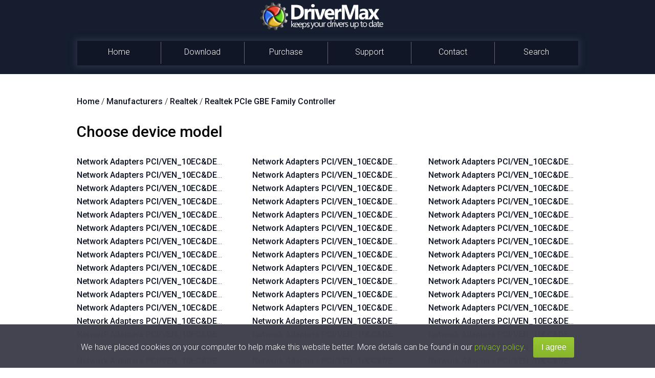

--- FILE ---
content_type: text/html; charset=UTF-8
request_url: https://www.drivermax.com/download/Realtek-PCIe-GBE-Family-Controller-Realtek-1571856-1-models.htm
body_size: 48000
content:
<!DOCTYPE html>
<html lang="en">
    <head>      
        <!-- !dmx9 -->
        <!-- #BeginEditable "head_start" -->
        <!-- #EndEditable -->
        <!-- #BeginEditable "charset" -->
        <meta http-equiv="Content-Type" content="text/html; charset=utf-8">
        <!-- #EndEditable -->
        <title>Choose device model for Realtek Realtek PCIe GBE Family Controller - page 1</title>
        <meta name="theme-color" content="#151D2F">
        <!-- #BeginEditable "metatitle" --><!-- #EndEditable -->
        
<meta name="keywords" content="Realtek Realtek PCIe GBE Family Controller Network Adapters PCI/VEN_10EC&DEV_8168&SUBSYS_511217AA&REV_0E, Realtek Realtek PCIe GBE Family Controller Network Adapters PCI/VEN_10EC&DEV_8168&SUBSYS_504A17AA&REV_0E, Realtek Realtek PCIe GBE Family Controller Network Adapters PCI/VEN_10EC&DEV_8168&SUBSYS_0E4C105B&REV_0E, Realtek Realtek PCIe GBE Family Controller Network Adapters PCI/VEN_10EC&DEV_8168&SUBSYS_0DA7105B&REV_0E, Realtek Realtek PCIe GBE Family Controller Network Adapters PCI/VEN_10EC&DEV_8168&SUBSYS_85B51043&REV_0E"/>

<meta name="description" content="Choose the model of your device Realtek Realtek PCIe GBE Family Controller - page 1 - Realtek Realtek PCIe GBE Family Controller Network Adapters PCI/VEN_10EC&DEV_8168&SUBSYS_511217AA&REV_0E, Realtek Realtek PCIe GBE Family Controller Network Adapters PCI/VEN_10EC&DEV_8168&SUBSYS_504A17AA&REV_0E, Realtek Realtek PCIe GBE Family Controller Network Adapters PCI/VEN_10EC&DEV_8168&SUBSYS_0E4C105B&REV_0E, Realtek Realtek PCIe GBE Family Controller Network Adapters PCI/VEN_10EC&DEV_8168&SUBSYS_0DA7105B&REV_0E, Realtek Realtek PCIe GBE Family Controller Network Adapters PCI/VEN_10EC&DEV_8168&SUBSYS_85B51043&REV_0E and others"/>
        
        
<meta name="og:description" content="Choose the model of your device Realtek Realtek PCIe GBE Family Controller - page 1 - Realtek Realtek PCIe GBE Family Controller Network Adapters PCI/VEN_10EC&DEV_8168&SUBSYS_511217AA&REV_0E, Realtek Realtek PCIe GBE Family Controller Network Adapters PCI/VEN_10EC&DEV_8168&SUBSYS_504A17AA&REV_0E, Realtek Realtek PCIe GBE Family Controller Network Adapters PCI/VEN_10EC&DEV_8168&SUBSYS_0E4C105B&REV_0E, Realtek Realtek PCIe GBE Family Controller Network Adapters PCI/VEN_10EC&DEV_8168&SUBSYS_0DA7105B&REV_0E, Realtek Realtek PCIe GBE Family Controller Network Adapters PCI/VEN_10EC&DEV_8168&SUBSYS_85B51043&REV_0E and others"/>
<meta name="og:title" content="Choose device model for Realtek Realtek PCIe GBE Family Controller - page 1"/>
<meta name="og:type" content="product" />
<meta name="og:site_name" content="DriverMax" />
<meta name="og:url" content="https://www.drivermax.com/download/Realtek-PCIe-GBE-Family-Controller-Realtek-1571856-1-models.htm" />
<link rel="canonical" href="https://www.drivermax.com/download/Realtek-PCIe-GBE-Family-Controller-Realtek-1571856-1-models.htm" />
<meta name="robots" content="index, follow" />

        <link href='https://fonts.googleapis.com/css?family=Roboto:400,700,500,300,100' rel='stylesheet' type='text/css'>   
        <link rel="stylesheet" type="text/css" href="https://www.drivermax.com/styles/template.css">
        <script type="text/javascript" src="https://apis.google.com/js/plusone.js"></script>
        <meta name="viewport" content="width=device-width, initial-scale=1.0">        
        <script type="text/javascript" src="https://ajax.googleapis.com/ajax/libs/jquery/1.11.3/jquery.min.js"></script>       
        <script type="text/javascript">
        function  myclick(url) {
           //Deea $("#realdwl").attr("href",url);
           //Deea $("#buyoptions").modal();
		   DownloadAndRedirect();
		   //console.log("XXX " + url);
        }
        </script>
		<script type="text/javascript" src="https://www.drivermax.com/js/referral.js"></script>
		<script type="text/javascript" src="https://www.drivermax.com/js/downloadAndRedir.js"></script> <!-- Contains DownloadAndRedirect -->  
        <script type="text/javascript" src="https://www.drivermax.com/js/modal.js"></script>
        <!--<script type="text/javascript" src="https://www.drivermax.com/js/exit-modal.js"></script>
        <script type="text/javascript">
            bioEp.init({
            html: '',
            css: ''
            });
        </script> -->
        <!-- #BeginEditable "head-css" -->
        <!-- #EndEditable --><!-- #BeginEditable "head-js" -->
        <!-- #EndEditable -->
        <!-- InstanceBeginEditable name="cod-custom-js" -->   
<!-- InstanceEndEditable -->

    <!-- Global site tag (gtag.js) - Google Analytics -->
    <script async src="https://www.googletagmanager.com/gtag/js?id=UA-438607-3"></script>
    <script>
        window.dataLayer = window.dataLayer || [];
        function gtag() { dataLayer.push(arguments); }
        gtag('js', new Date());

        gtag('config', 'UA-438607-3');
        gtag('config', 'AW-1016263519');
    </script>
	
        <script src="https://cdn.onesignal.com/sdks/OneSignalSDK.js" async='async'></script>
        <script>
		var refSig = accessCookie("ref");
        if (refSig != "GoogleAds" && refSig != "debug") {
            var OneSignal = window.OneSignal || [];
            OneSignal.push(["init", {
            appId: "dcd456ab-0857-4336-a18a-3a70212920c9",
            autoRegister: true, /* Set to true to automatically prompt visitors */
            subdomainName: 'drivermax',
            /*subdomainName: Use the value you entered in step 1.4: https://imgur.com/a/f6hqN*/
            httpPermissionRequest: {
                enable: true
            },
            notifyButton: {
                enable: true /* Set to false to hide */
            }
            }]);
		}
        </script>
<!-- #BeginEditable "head_end" -->
<!-- #EndEditable -->
    <script language="JavaScript">
if (location.protocol=='http:' && location.hostname!='localhost' && location.hostname!='127.0.0.1')         location.protocol='https:';
</script></head>
    <body>
        <!--<script type="text/javascript" src="https://www.drivermax.com/js/script_cp.js"></script>
        <script type="text/javascript" src="https://www.drivermax.com/js/script.js"></script>
        <script type="text/javascript" src="https://www.drivermax.com/js/script_buy.js"></script>-->
        <div class="container-big">
            <!-- #BeginEditable "inceput_body" -->
            <!-- #EndEditable -->
            <div class="background-container">
                <div class="container">
                    <header class="row header">
                        <div class="col-xs-12">
                            <div class="logo">
                                <img alt="logo" src="https://www.drivermax.com/images/dmax.png" class="logo1">
                                <img src="https://www.drivermax.com/images/title-img.png" class="logo2" alt="drivermax logo">
                            </div>
                        </div>
                        <div class="social-media">
                            <iframe style="position: absolute; right: 17px; top: 20px; height:25px; width: 100px;" src="https://www.facebook.com/plugins/like.php?href=https%3A%2F%2Fwww.facebook.com%2Fpages%2FDriverMax-Software-Community%2F133223258991&amp;width&amp;layout=button_count&amp;action=like&amp;show_faces=false&amp;share=false&amp;height=21&amp;appId=1418092271781135"></iframe>
                            <!-- Place this code where you want the badge to render. -->
                            <div style="position:absolute; top:50px; right:1px;">
                                <div class="g-follow" style="position: absolute; left: 186px;" data-annotation="bubble" data-height="20" data-href="https://plus.google.com/105403154521904418668" data-rel="publisher"></div>
                            </div>
                            <!-- Place this tag after the last widget tag. -->
                            <script type="text/javascript">
                              (function() {
                                    var po = document.createElement('script'); po.type = 'text/javascript'; po.async = true;
                                    po.src = 'https://apis.google.com/js/platform.js';
                                    var s = document.getElementsByTagName('script')[0]; s.parentNode.insertBefore(po, s);
                              })();
                            </script>
                        </div>
                    </header>
                    <div class="myMenu">
                        <a href="#" class="hamburger">
                            <div class="line"></div>
                            <div class="line"></div>
                            <div class="line"></div>
                        </a>
                        <ul class="borders">
                            <li class="border-left"><a href="https://www.drivermax.com">Home</a></li>
                            <li class="border-left"><a href="https://www.drivermax.com/download.htm">Download</a></li>
                            <li class="border-left"><a href="https://www.drivermax.com/buy/inno/?&ref=purchase">Purchase</a></li>
                            <li class="border-left"><a href="https://www.drivermax.com/faq/index.htm">Support</a></li>
                            <li class="border-left"><a href="https://www.drivermax.com/contact/">Contact</a></li>
                            <li class="border-left"><a href="https://www.drivermax.com/driver/search/" id="search-menu">Search</a>
                            </li>
                        </ul>
                    </div>                                 
                    <!-- InstanceBeginEditable name="reclama-sus" -->
                </div>
            </div>
            <div class="bkg-cont">
                <div class="container">
                    <div class="row lead-section">                
                        <div class="ad-block-enabled"> <img src="https://www.drivermax.com/images/abp.png" alt="ad-block"/>
                            <p> Advertising seems to be blocked by your browser. </p>
                            <p> The ads help us provide this software and web site to you for free. </p>
                            <p> Please support our project by allowing our site to show ads. </p>
                        </div>
                        <br>
                        <!-- START RECLAMA SUS (SUB MENIU) -->
                        
                        <!-- END RECLAMA SUS (SUB MENIU) -->
                        <!-- InstanceEndEditable -->
                        <div class="brk" itemscope itemtype="http://schema.org/BreadcrumbList"><span itemprop="itemListElement" itemscope itemtype="http://schema.org/ListItem"><a itemprop="item"  href="https://www.drivermax.com/"><span itemprop="name">Home</span><meta itemprop="position" content="1" /></a></span> / <span itemprop="itemListElement" itemscope itemtype="http://schema.org/ListItem">
            <a itemprop="item" href="https://www.drivermax.com/download/manufacturers-1.htm"><span itemprop="name">Manufacturers</span><meta itemprop="position" content="2" /></a></span> / <span itemprop="itemListElement" itemscope itemtype="http://schema.org/ListItem">
            <a itemprop="item" href="https://www.drivermax.com/download/Realtek-1571856-1-products.htm"><span itemprop="name">Realtek</span><meta itemprop="position" content="3" /></a></span> / <span itemprop="itemListElement" itemscope itemtype="http://schema.org/ListItem">
            <a itemprop="item" href="https://www.drivermax.com/download/Realtek-PCIe-GBE-Family-Controller-Realtek-1571856-1-models.htm"><span itemprop="name">Realtek PCIe GBE Family Controller</span><meta itemprop="position" content="4" /></a></span></div><br/><h1 class="l30">Choose device model</h1><br/><ul class="col3 nowrap f14"><li><a href="https://www.drivermax.com/download/Realtek-PCIe-GBE-Family-Controller-Realtek-Network-Adapters-PCI-VEN-10EC-DEV-8168-SUBSYS-511217AA-REV-0E-215479-1-driver-versions.htm">Network Adapters PCI/VEN_10EC&amp;DEV_8168&amp;SUBSYS_511217AA&amp;REV_0E</a></li><li><a href="https://www.drivermax.com/download/Realtek-PCIe-GBE-Family-Controller-Realtek-Network-Adapters-PCI-VEN-10EC-DEV-8168-SUBSYS-504A17AA-REV-0E-215480-1-driver-versions.htm">Network Adapters PCI/VEN_10EC&amp;DEV_8168&amp;SUBSYS_504A17AA&amp;REV_0E</a></li><li><a href="https://www.drivermax.com/download/Realtek-PCIe-GBE-Family-Controller-Realtek-Network-Adapters-PCI-VEN-10EC-DEV-8168-SUBSYS-0E4C105B-REV-0E-215481-1-driver-versions.htm">Network Adapters PCI/VEN_10EC&amp;DEV_8168&amp;SUBSYS_0E4C105B&amp;REV_0E</a></li><li><a href="https://www.drivermax.com/download/Realtek-PCIe-GBE-Family-Controller-Realtek-Network-Adapters-PCI-VEN-10EC-DEV-8168-SUBSYS-0DA7105B-REV-0E-215482-1-driver-versions.htm">Network Adapters PCI/VEN_10EC&amp;DEV_8168&amp;SUBSYS_0DA7105B&amp;REV_0E</a></li><li><a href="https://www.drivermax.com/download/Realtek-PCIe-GBE-Family-Controller-Realtek-Network-Adapters-PCI-VEN-10EC-DEV-8168-SUBSYS-85B51043-REV-0E-215483-1-driver-versions.htm">Network Adapters PCI/VEN_10EC&amp;DEV_8168&amp;SUBSYS_85B51043&amp;REV_0E</a></li><li><a href="https://www.drivermax.com/download/Realtek-PCIe-GBE-Family-Controller-Realtek-Network-Adapters-PCI-VEN-10EC-DEV-8168-SUBSYS-81681849-REV-0E-215484-1-driver-versions.htm">Network Adapters PCI/VEN_10EC&amp;DEV_8168&amp;SUBSYS_81681849&amp;REV_0E</a></li><li><a href="https://www.drivermax.com/download/Realtek-PCIe-GBE-Family-Controller-Realtek-Network-Adapters-PCI-VEN-10EC-DEV-8168-SUBSYS-100B1025-REV-0E-215485-1-driver-versions.htm">Network Adapters PCI/VEN_10EC&amp;DEV_8168&amp;SUBSYS_100B1025&amp;REV_0E</a></li><li><a href="https://www.drivermax.com/download/Realtek-PCIe-GBE-Family-Controller-Realtek-Network-Adapters-PCI-VEN-10EC-DEV-8168-SUBSYS-100A1025-REV-0E-215486-1-driver-versions.htm">Network Adapters PCI/VEN_10EC&amp;DEV_8168&amp;SUBSYS_100A1025&amp;REV_0E</a></li><li><a href="https://www.drivermax.com/download/Realtek-PCIe-GBE-Family-Controller-Realtek-Network-Adapters-PCI-VEN-10EC-DEV-8168-SUBSYS-10051025-REV-0E-215487-1-driver-versions.htm">Network Adapters PCI/VEN_10EC&amp;DEV_8168&amp;SUBSYS_10051025&amp;REV_0E</a></li><li><a href="https://www.drivermax.com/download/Realtek-PCIe-GBE-Family-Controller-Realtek-Network-Adapters-PCI-VEN-10EC-DEV-8168-SUBSYS-10041025-REV-0E-215488-1-driver-versions.htm">Network Adapters PCI/VEN_10EC&amp;DEV_8168&amp;SUBSYS_10041025&amp;REV_0E</a></li><li><a href="https://www.drivermax.com/download/Realtek-PCIe-GBE-Family-Controller-Realtek-Network-Adapters-PCI-VEN-10EC-DEV-8168-SUBSYS-10031025-REV-0E-215489-1-driver-versions.htm">Network Adapters PCI/VEN_10EC&amp;DEV_8168&amp;SUBSYS_10031025&amp;REV_0E</a></li><li><a href="https://www.drivermax.com/download/Realtek-PCIe-GBE-Family-Controller-Realtek-Network-Adapters-PCI-VEN-10EC-DEV-8168-SUBSYS-10011025-REV-0E-215490-1-driver-versions.htm">Network Adapters PCI/VEN_10EC&amp;DEV_8168&amp;SUBSYS_10011025&amp;REV_0E</a></li><li><a href="https://www.drivermax.com/download/Realtek-PCIe-GBE-Family-Controller-Realtek-Network-Adapters-PCI-VEN-10EC-DEV-8168-SUBSYS-08041025-REV-0E-215491-1-driver-versions.htm">Network Adapters PCI/VEN_10EC&amp;DEV_8168&amp;SUBSYS_08041025&amp;REV_0E</a></li><li><a href="https://www.drivermax.com/download/Realtek-PCIe-GBE-Family-Controller-Realtek-Network-Adapters-PCI-VEN-10EC-DEV-8168-SUBSYS-05F61028-REV-14-215492-1-driver-versions.htm">Network Adapters PCI/VEN_10EC&amp;DEV_8168&amp;SUBSYS_05F61028&amp;REV_14</a></li><li><a href="https://www.drivermax.com/download/Realtek-PCIe-GBE-Family-Controller-Realtek-Network-Adapters-PCI-VEN-10EC-DEV-8168-SUBSYS-05F51028-REV-14-215493-1-driver-versions.htm">Network Adapters PCI/VEN_10EC&amp;DEV_8168&amp;SUBSYS_05F51028&amp;REV_14</a></li><li><a href="https://www.drivermax.com/download/Realtek-PCIe-GBE-Family-Controller-Realtek-Network-Adapters-PCI-VEN-10EC-DEV-8168-SUBSYS-05F41028-REV-14-215494-1-driver-versions.htm">Network Adapters PCI/VEN_10EC&amp;DEV_8168&amp;SUBSYS_05F41028&amp;REV_14</a></li><li><a href="https://www.drivermax.com/download/Realtek-PCIe-GBE-Family-Controller-Realtek-Network-Adapters-PCI-VEN-10EC-DEV-8168-SUBSYS-05F31028-REV-14-215495-1-driver-versions.htm">Network Adapters PCI/VEN_10EC&amp;DEV_8168&amp;SUBSYS_05F31028&amp;REV_14</a></li><li><a href="https://www.drivermax.com/download/Realtek-PCIe-GBE-Family-Controller-Realtek-Network-Adapters-PCI-VEN-10EC-DEV-8168-SUBSYS-09661025-REV-14-215496-1-driver-versions.htm">Network Adapters PCI/VEN_10EC&amp;DEV_8168&amp;SUBSYS_09661025&amp;REV_14</a></li><li><a href="https://www.drivermax.com/download/Realtek-PCIe-GBE-Family-Controller-Realtek-Network-Adapters-PCI-VEN-10EC-DEV-8168-SUBSYS-09651025-REV-14-215497-1-driver-versions.htm">Network Adapters PCI/VEN_10EC&amp;DEV_8168&amp;SUBSYS_09651025&amp;REV_14</a></li><li><a href="https://www.drivermax.com/download/Realtek-PCIe-GBE-Family-Controller-Realtek-Network-Adapters-PCI-VEN-10EC-DEV-8168-SUBSYS-095C1025-REV-14-215498-1-driver-versions.htm">Network Adapters PCI/VEN_10EC&amp;DEV_8168&amp;SUBSYS_095C1025&amp;REV_14</a></li><li><a href="https://www.drivermax.com/download/Realtek-PCIe-GBE-Family-Controller-Realtek-Network-Adapters-PCI-VEN-10EC-DEV-8168-SUBSYS-09541025-REV-14-215499-1-driver-versions.htm">Network Adapters PCI/VEN_10EC&amp;DEV_8168&amp;SUBSYS_09541025&amp;REV_14</a></li><li><a href="https://www.drivermax.com/download/Realtek-PCIe-GBE-Family-Controller-Realtek-Network-Adapters-PCI-VEN-10EC-DEV-8168-SUBSYS-09481025-REV-14-215500-1-driver-versions.htm">Network Adapters PCI/VEN_10EC&amp;DEV_8168&amp;SUBSYS_09481025&amp;REV_14</a></li><li><a href="https://www.drivermax.com/download/Realtek-PCIe-GBE-Family-Controller-Realtek-Network-Adapters-PCI-VEN-10EC-DEV-8168-SUBSYS-09471025-REV-14-215501-1-driver-versions.htm">Network Adapters PCI/VEN_10EC&amp;DEV_8168&amp;SUBSYS_09471025&amp;REV_14</a></li><li><a href="https://www.drivermax.com/download/Realtek-PCIe-GBE-Family-Controller-Realtek-Network-Adapters-PCI-VEN-10EC-DEV-8168-SUBSYS-08301025-REV-14-215502-1-driver-versions.htm">Network Adapters PCI/VEN_10EC&amp;DEV_8168&amp;SUBSYS_08301025&amp;REV_14</a></li><li><a href="https://www.drivermax.com/download/Realtek-PCIe-GBE-Family-Controller-Realtek-Network-Adapters-PCI-VEN-10EC-DEV-8168-SUBSYS-079C1025-REV-14-215503-1-driver-versions.htm">Network Adapters PCI/VEN_10EC&amp;DEV_8168&amp;SUBSYS_079C1025&amp;REV_14</a></li><li><a href="https://www.drivermax.com/download/Realtek-PCIe-GBE-Family-Controller-Realtek-Network-Adapters-PCI-VEN-10EC-DEV-8168-SUBSYS-079B1025-REV-14-215504-1-driver-versions.htm">Network Adapters PCI/VEN_10EC&amp;DEV_8168&amp;SUBSYS_079B1025&amp;REV_14</a></li><li><a href="https://www.drivermax.com/download/Realtek-PCIe-GBE-Family-Controller-Realtek-Network-Adapters-PCI-VEN-10EC-DEV-8168-SUBSYS-079A1025-REV-14-215505-1-driver-versions.htm">Network Adapters PCI/VEN_10EC&amp;DEV_8168&amp;SUBSYS_079A1025&amp;REV_14</a></li><li><a href="https://www.drivermax.com/download/Realtek-PCIe-GBE-Family-Controller-Realtek-Network-Adapters-PCI-VEN-10EC-DEV-8168-SUBSYS-07991025-REV-14-215506-1-driver-versions.htm">Network Adapters PCI/VEN_10EC&amp;DEV_8168&amp;SUBSYS_07991025&amp;REV_14</a></li><li><a href="https://www.drivermax.com/download/Realtek-PCIe-GBE-Family-Controller-Realtek-Network-Adapters-PCI-VEN-10EC-DEV-8168-SUBSYS-07981025-REV-14-215507-1-driver-versions.htm">Network Adapters PCI/VEN_10EC&amp;DEV_8168&amp;SUBSYS_07981025&amp;REV_14</a></li><li><a href="https://www.drivermax.com/download/Realtek-PCIe-GBE-Family-Controller-Realtek-Network-Adapters-PCI-VEN-10EC-DEV-8168-SUBSYS-07971025-REV-14-215508-1-driver-versions.htm">Network Adapters PCI/VEN_10EC&amp;DEV_8168&amp;SUBSYS_07971025&amp;REV_14</a></li><li><a href="https://www.drivermax.com/download/Realtek-PCIe-GBE-Family-Controller-Realtek-Network-Adapters-PCI-VEN-10EC-DEV-8168-SUBSYS-200F1043-REV-12-215509-1-driver-versions.htm">Network Adapters PCI/VEN_10EC&amp;DEV_8168&amp;SUBSYS_200F1043&amp;REV_12</a></li><li><a href="https://www.drivermax.com/download/Realtek-PCIe-GBE-Family-Controller-Realtek-Network-Adapters-PCI-VEN-10EC-DEV-8168-SUBSYS-84021558-REV-12-215510-1-driver-versions.htm">Network Adapters PCI/VEN_10EC&amp;DEV_8168&amp;SUBSYS_84021558&amp;REV_12</a></li><li><a href="https://www.drivermax.com/download/Realtek-PCIe-GBE-Family-Controller-Realtek-Network-Adapters-PCI-VEN-10EC-DEV-8168-SUBSYS-84001558-REV-12-215511-1-driver-versions.htm">Network Adapters PCI/VEN_10EC&amp;DEV_8168&amp;SUBSYS_84001558&amp;REV_12</a></li><li><a href="https://www.drivermax.com/download/Realtek-PCIe-GBE-Family-Controller-Realtek-Network-Adapters-PCI-VEN-10EC-DEV-8168-SUBSYS-67571558-REV-12-215512-1-driver-versions.htm">Network Adapters PCI/VEN_10EC&amp;DEV_8168&amp;SUBSYS_67571558&amp;REV_12</a></li><li><a href="https://www.drivermax.com/download/Realtek-PCIe-GBE-Family-Controller-Realtek-Network-Adapters-PCI-VEN-10EC-DEV-8168-SUBSYS-67561558-REV-12-215513-1-driver-versions.htm">Network Adapters PCI/VEN_10EC&amp;DEV_8168&amp;SUBSYS_67561558&amp;REV_12</a></li><li><a href="https://www.drivermax.com/download/Realtek-PCIe-GBE-Family-Controller-Realtek-Network-Adapters-PCI-VEN-10EC-DEV-8168-SUBSYS-67551558-REV-12-215514-1-driver-versions.htm">Network Adapters PCI/VEN_10EC&amp;DEV_8168&amp;SUBSYS_67551558&amp;REV_12</a></li><li><a href="https://www.drivermax.com/download/Realtek-PCIe-GBE-Family-Controller-Realtek-Network-Adapters-PCI-VEN-10EC-DEV-8168-SUBSYS-65671558-REV-12-215515-1-driver-versions.htm">Network Adapters PCI/VEN_10EC&amp;DEV_8168&amp;SUBSYS_65671558&amp;REV_12</a></li><li><a href="https://www.drivermax.com/download/Realtek-PCIe-GBE-Family-Controller-Realtek-Network-Adapters-PCI-VEN-10EC-DEV-8168-SUBSYS-65571558-REV-12-215516-1-driver-versions.htm">Network Adapters PCI/VEN_10EC&amp;DEV_8168&amp;SUBSYS_65571558&amp;REV_12</a></li><li><a href="https://www.drivermax.com/download/Realtek-PCIe-GBE-Family-Controller-Realtek-Network-Adapters-PCI-VEN-10EC-DEV-8168-SUBSYS-65561558-REV-12-215517-1-driver-versions.htm">Network Adapters PCI/VEN_10EC&amp;DEV_8168&amp;SUBSYS_65561558&amp;REV_12</a></li><li><a href="https://www.drivermax.com/download/Realtek-PCIe-GBE-Family-Controller-Realtek-Network-Adapters-PCI-VEN-10EC-DEV-8168-SUBSYS-65551558-REV-12-215518-1-driver-versions.htm">Network Adapters PCI/VEN_10EC&amp;DEV_8168&amp;SUBSYS_65551558&amp;REV_12</a></li><li><a href="https://www.drivermax.com/download/Realtek-PCIe-GBE-Family-Controller-Realtek-Network-Adapters-PCI-VEN-10EC-DEV-8168-SUBSYS-65051558-REV-12-215519-1-driver-versions.htm">Network Adapters PCI/VEN_10EC&amp;DEV_8168&amp;SUBSYS_65051558&amp;REV_12</a></li><li><a href="https://www.drivermax.com/download/Realtek-PCIe-GBE-Family-Controller-Realtek-Network-Adapters-PCI-VEN-10EC-DEV-8168-SUBSYS-65041558-REV-12-215520-1-driver-versions.htm">Network Adapters PCI/VEN_10EC&amp;DEV_8168&amp;SUBSYS_65041558&amp;REV_12</a></li><li><a href="https://www.drivermax.com/download/Realtek-PCIe-GBE-Family-Controller-Realtek-Network-Adapters-PCI-VEN-10EC-DEV-8168-SUBSYS-55551558-REV-12-215521-1-driver-versions.htm">Network Adapters PCI/VEN_10EC&amp;DEV_8168&amp;SUBSYS_55551558&amp;REV_12</a></li><li><a href="https://www.drivermax.com/download/Realtek-PCIe-GBE-Family-Controller-Realtek-Network-Adapters-PCI-VEN-10EC-DEV-8168-SUBSYS-55541558-REV-12-215522-1-driver-versions.htm">Network Adapters PCI/VEN_10EC&amp;DEV_8168&amp;SUBSYS_55541558&amp;REV_12</a></li><li><a href="https://www.drivermax.com/download/Realtek-PCIe-GBE-Family-Controller-Realtek-Network-Adapters-PCI-VEN-10EC-DEV-8168-SUBSYS-54951558-REV-12-215523-1-driver-versions.htm">Network Adapters PCI/VEN_10EC&amp;DEV_8168&amp;SUBSYS_54951558&amp;REV_12</a></li><li><a href="https://www.drivermax.com/download/Realtek-PCIe-GBE-Family-Controller-Realtek-Network-Adapters-PCI-VEN-10EC-DEV-8168-SUBSYS-54941558-REV-12-215524-1-driver-versions.htm">Network Adapters PCI/VEN_10EC&amp;DEV_8168&amp;SUBSYS_54941558&amp;REV_12</a></li><li><a href="https://www.drivermax.com/download/Realtek-PCIe-GBE-Family-Controller-Realtek-Network-Adapters-PCI-VEN-10EC-DEV-8168-SUBSYS-54561558-REV-12-215525-1-driver-versions.htm">Network Adapters PCI/VEN_10EC&amp;DEV_8168&amp;SUBSYS_54561558&amp;REV_12</a></li><li><a href="https://www.drivermax.com/download/Realtek-PCIe-GBE-Family-Controller-Realtek-Network-Adapters-PCI-VEN-10EC-DEV-8168-SUBSYS-54551558-REV-12-215526-1-driver-versions.htm">Network Adapters PCI/VEN_10EC&amp;DEV_8168&amp;SUBSYS_54551558&amp;REV_12</a></li><li><a href="https://www.drivermax.com/download/Realtek-PCIe-GBE-Family-Controller-Realtek-Network-Adapters-PCI-VEN-10EC-DEV-8168-SUBSYS-50191558-REV-12-215527-1-driver-versions.htm">Network Adapters PCI/VEN_10EC&amp;DEV_8168&amp;SUBSYS_50191558&amp;REV_12</a></li><li><a href="https://www.drivermax.com/download/Realtek-PCIe-GBE-Family-Controller-Realtek-Network-Adapters-PCI-VEN-10EC-DEV-8168-SUBSYS-50101558-REV-12-215528-1-driver-versions.htm">Network Adapters PCI/VEN_10EC&amp;DEV_8168&amp;SUBSYS_50101558&amp;REV_12</a></li><li><a href="https://www.drivermax.com/download/Realtek-PCIe-GBE-Family-Controller-Realtek-Network-Adapters-PCI-VEN-10EC-DEV-8168-SUBSYS-50031558-REV-12-215529-1-driver-versions.htm">Network Adapters PCI/VEN_10EC&amp;DEV_8168&amp;SUBSYS_50031558&amp;REV_12</a></li><li><a href="https://www.drivermax.com/download/Realtek-PCIe-GBE-Family-Controller-Realtek-Network-Adapters-PCI-VEN-10EC-DEV-8168-SUBSYS-50001558-REV-12-215530-1-driver-versions.htm">Network Adapters PCI/VEN_10EC&amp;DEV_8168&amp;SUBSYS_50001558&amp;REV_12</a></li><li><a href="https://www.drivermax.com/download/Realtek-PCIe-GBE-Family-Controller-Realtek-Network-Adapters-PCI-VEN-10EC-DEV-8168-SUBSYS-35501558-REV-12-215531-1-driver-versions.htm">Network Adapters PCI/VEN_10EC&amp;DEV_8168&amp;SUBSYS_35501558&amp;REV_12</a></li><li><a href="https://www.drivermax.com/download/Realtek-PCIe-GBE-Family-Controller-Realtek-Network-Adapters-PCI-VEN-10EC-DEV-8168-SUBSYS-35081558-REV-12-215532-1-driver-versions.htm">Network Adapters PCI/VEN_10EC&amp;DEV_8168&amp;SUBSYS_35081558&amp;REV_12</a></li><li><a href="https://www.drivermax.com/download/Realtek-PCIe-GBE-Family-Controller-Realtek-Network-Adapters-PCI-VEN-10EC-DEV-8168-SUBSYS-35011558-REV-12-215533-1-driver-versions.htm">Network Adapters PCI/VEN_10EC&amp;DEV_8168&amp;SUBSYS_35011558&amp;REV_12</a></li><li><a href="https://www.drivermax.com/download/Realtek-PCIe-GBE-Family-Controller-Realtek-Network-Adapters-PCI-VEN-10EC-DEV-8168-SUBSYS-33101558-REV-12-215534-1-driver-versions.htm">Network Adapters PCI/VEN_10EC&amp;DEV_8168&amp;SUBSYS_33101558&amp;REV_12</a></li><li><a href="https://www.drivermax.com/download/Realtek-PCIe-GBE-Family-Controller-Realtek-Network-Adapters-PCI-VEN-10EC-DEV-8168-SUBSYS-33001558-REV-12-215535-1-driver-versions.htm">Network Adapters PCI/VEN_10EC&amp;DEV_8168&amp;SUBSYS_33001558&amp;REV_12</a></li><li><a href="https://www.drivermax.com/download/Realtek-PCIe-GBE-Family-Controller-Realtek-Network-Adapters-PCI-VEN-10EC-DEV-8168-SUBSYS-23161558-REV-12-215536-1-driver-versions.htm">Network Adapters PCI/VEN_10EC&amp;DEV_8168&amp;SUBSYS_23161558&amp;REV_12</a></li><li><a href="https://www.drivermax.com/download/Realtek-PCIe-GBE-Family-Controller-Realtek-Network-Adapters-PCI-VEN-10EC-DEV-8168-SUBSYS-23001558-REV-12-215537-1-driver-versions.htm">Network Adapters PCI/VEN_10EC&amp;DEV_8168&amp;SUBSYS_23001558&amp;REV_12</a></li><li><a href="https://www.drivermax.com/download/Realtek-PCIe-GBE-Family-Controller-Realtek-Network-Adapters-PCI-VEN-10EC-DEV-8168-SUBSYS-09451558-REV-12-215538-1-driver-versions.htm">Network Adapters PCI/VEN_10EC&amp;DEV_8168&amp;SUBSYS_09451558&amp;REV_12</a></li><li><a href="https://www.drivermax.com/download/Realtek-PCIe-GBE-Family-Controller-Realtek-Network-Adapters-PCI-VEN-10EC-DEV-8168-SUBSYS-02301558-REV-12-215539-1-driver-versions.htm">Network Adapters PCI/VEN_10EC&amp;DEV_8168&amp;SUBSYS_02301558&amp;REV_12</a></li><li><a href="https://www.drivermax.com/download/Realtek-PCIe-GBE-Family-Controller-Realtek-Network-Adapters-PCI-VEN-10EC-DEV-8168-SUBSYS-01701558-REV-12-215540-1-driver-versions.htm">Network Adapters PCI/VEN_10EC&amp;DEV_8168&amp;SUBSYS_01701558&amp;REV_12</a></li><li><a href="https://www.drivermax.com/download/Realtek-PCIe-GBE-Family-Controller-Realtek-Network-Adapters-PCI-VEN-10EC-DEV-8168-SUBSYS-01511558-REV-12-215541-1-driver-versions.htm">Network Adapters PCI/VEN_10EC&amp;DEV_8168&amp;SUBSYS_01511558&amp;REV_12</a></li><li><a href="https://www.drivermax.com/download/Realtek-PCIe-GBE-Family-Controller-Realtek-Network-Adapters-PCI-VEN-10EC-DEV-8168-SUBSYS-01501558-REV-12-215542-1-driver-versions.htm">Network Adapters PCI/VEN_10EC&amp;DEV_8168&amp;SUBSYS_01501558&amp;REV_12</a></li><li><a href="https://www.drivermax.com/download/Realtek-PCIe-GBE-Family-Controller-Realtek-Network-Adapters-PCI-VEN-10EC-DEV-8168-SUBSYS-05FC1028-REV-12-215543-1-driver-versions.htm">Network Adapters PCI/VEN_10EC&amp;DEV_8168&amp;SUBSYS_05FC1028&amp;REV_12</a></li><li><a href="https://www.drivermax.com/download/Realtek-PCIe-GBE-Family-Controller-Realtek-Network-Adapters-PCI-VEN-10EC-DEV-8168-SUBSYS-05FB1028-REV-12-215544-1-driver-versions.htm">Network Adapters PCI/VEN_10EC&amp;DEV_8168&amp;SUBSYS_05FB1028&amp;REV_12</a></li><li><a href="https://www.drivermax.com/download/Realtek-PCIe-GBE-Family-Controller-Realtek-Network-Adapters-PCI-VEN-10EC-DEV-8168-SUBSYS-05FA1028-REV-12-215545-1-driver-versions.htm">Network Adapters PCI/VEN_10EC&amp;DEV_8168&amp;SUBSYS_05FA1028&amp;REV_12</a></li><li><a href="https://www.drivermax.com/download/Realtek-PCIe-GBE-Family-Controller-Realtek-Network-Adapters-PCI-VEN-10EC-DEV-8168-SUBSYS-05F91028-REV-12-215546-1-driver-versions.htm">Network Adapters PCI/VEN_10EC&amp;DEV_8168&amp;SUBSYS_05F91028&amp;REV_12</a></li><li><a href="https://www.drivermax.com/download/Realtek-PCIe-GBE-Family-Controller-Realtek-Network-Adapters-PCI-VEN-10EC-DEV-8168-SUBSYS-05F81028-REV-12-215547-1-driver-versions.htm">Network Adapters PCI/VEN_10EC&amp;DEV_8168&amp;SUBSYS_05F81028&amp;REV_12</a></li><li><a href="https://www.drivermax.com/download/Realtek-PCIe-GBE-Family-Controller-Realtek-Network-Adapters-PCI-VEN-10EC-DEV-8168-SUBSYS-205F1043-REV-12-215548-1-driver-versions.htm">Network Adapters PCI/VEN_10EC&amp;DEV_8168&amp;SUBSYS_205F1043&amp;REV_12</a></li><li><a href="https://www.drivermax.com/download/Realtek-PCIe-GBE-Family-Controller-Realtek-Network-Adapters-PCI-VEN-10EC-DEV-8168-SUBSYS-008314C0-REV-12-215549-1-driver-versions.htm">Network Adapters PCI/VEN_10EC&amp;DEV_8168&amp;SUBSYS_008314C0&amp;REV_12</a></li><li><a href="https://www.drivermax.com/download/Realtek-PCIe-GBE-Family-Controller-Realtek-Network-Adapters-PCI-VEN-10EC-DEV-8168-SUBSYS-10181025-REV-12-215550-1-driver-versions.htm">Network Adapters PCI/VEN_10EC&amp;DEV_8168&amp;SUBSYS_10181025&amp;REV_12</a></li><li><a href="https://www.drivermax.com/download/Realtek-PCIe-GBE-Family-Controller-Realtek-Network-Adapters-PCI-VEN-10EC-DEV-8168-SUBSYS-10171025-REV-12-215551-1-driver-versions.htm">Network Adapters PCI/VEN_10EC&amp;DEV_8168&amp;SUBSYS_10171025&amp;REV_12</a></li><li><a href="https://www.drivermax.com/download/Realtek-PCIe-GBE-Family-Controller-Realtek-Network-Adapters-PCI-VEN-10EC-DEV-8168-SUBSYS-10091025-REV-12-215552-1-driver-versions.htm">Network Adapters PCI/VEN_10EC&amp;DEV_8168&amp;SUBSYS_10091025&amp;REV_12</a></li><li><a href="https://www.drivermax.com/download/Realtek-PCIe-GBE-Family-Controller-Realtek-Network-Adapters-PCI-VEN-10EC-DEV-8168-SUBSYS-09821025-REV-12-215553-1-driver-versions.htm">Network Adapters PCI/VEN_10EC&amp;DEV_8168&amp;SUBSYS_09821025&amp;REV_12</a></li><li><a href="https://www.drivermax.com/download/Realtek-PCIe-GBE-Family-Controller-Realtek-Network-Adapters-PCI-VEN-10EC-DEV-8168-SUBSYS-09811025-REV-12-215554-1-driver-versions.htm">Network Adapters PCI/VEN_10EC&amp;DEV_8168&amp;SUBSYS_09811025&amp;REV_12</a></li><li><a href="https://www.drivermax.com/download/Realtek-PCIe-GBE-Family-Controller-Realtek-Network-Adapters-PCI-VEN-10EC-DEV-8168-SUBSYS-09801025-REV-12-215555-1-driver-versions.htm">Network Adapters PCI/VEN_10EC&amp;DEV_8168&amp;SUBSYS_09801025&amp;REV_12</a></li><li><a href="https://www.drivermax.com/download/Realtek-PCIe-GBE-Family-Controller-Realtek-Network-Adapters-PCI-VEN-10EC-DEV-8168-SUBSYS-097F1025-REV-12-215556-1-driver-versions.htm">Network Adapters PCI/VEN_10EC&amp;DEV_8168&amp;SUBSYS_097F1025&amp;REV_12</a></li><li><a href="https://www.drivermax.com/download/Realtek-PCIe-GBE-Family-Controller-Realtek-Network-Adapters-PCI-VEN-10EC-DEV-8168-SUBSYS-097E1025-REV-12-215557-1-driver-versions.htm">Network Adapters PCI/VEN_10EC&amp;DEV_8168&amp;SUBSYS_097E1025&amp;REV_12</a></li><li><a href="https://www.drivermax.com/download/Realtek-PCIe-GBE-Family-Controller-Realtek-Network-Adapters-PCI-VEN-10EC-DEV-8168-SUBSYS-097D1025-REV-12-215558-1-driver-versions.htm">Network Adapters PCI/VEN_10EC&amp;DEV_8168&amp;SUBSYS_097D1025&amp;REV_12</a></li><li><a href="https://www.drivermax.com/download/Realtek-PCIe-GBE-Family-Controller-Realtek-Network-Adapters-PCI-VEN-10EC-DEV-8168-SUBSYS-09791025-REV-12-215559-1-driver-versions.htm">Network Adapters PCI/VEN_10EC&amp;DEV_8168&amp;SUBSYS_09791025&amp;REV_12</a></li><li><a href="https://www.drivermax.com/download/Realtek-PCIe-GBE-Family-Controller-Realtek-Network-Adapters-PCI-VEN-10EC-DEV-8168-SUBSYS-09751025-REV-12-215560-1-driver-versions.htm">Network Adapters PCI/VEN_10EC&amp;DEV_8168&amp;SUBSYS_09751025&amp;REV_12</a></li><li><a href="https://www.drivermax.com/download/Realtek-PCIe-GBE-Family-Controller-Realtek-Network-Adapters-PCI-VEN-10EC-DEV-8168-SUBSYS-09681025-REV-12-215561-1-driver-versions.htm">Network Adapters PCI/VEN_10EC&amp;DEV_8168&amp;SUBSYS_09681025&amp;REV_12</a></li><li><a href="https://www.drivermax.com/download/Realtek-PCIe-GBE-Family-Controller-Realtek-Network-Adapters-PCI-VEN-10EC-DEV-8168-SUBSYS-09671025-REV-12-215562-1-driver-versions.htm">Network Adapters PCI/VEN_10EC&amp;DEV_8168&amp;SUBSYS_09671025&amp;REV_12</a></li><li><a href="https://www.drivermax.com/download/Realtek-PCIe-GBE-Family-Controller-Realtek-Network-Adapters-PCI-VEN-10EC-DEV-8168-SUBSYS-095B1025-REV-12-215563-1-driver-versions.htm">Network Adapters PCI/VEN_10EC&amp;DEV_8168&amp;SUBSYS_095B1025&amp;REV_12</a></li><li><a href="https://www.drivermax.com/download/Realtek-PCIe-GBE-Family-Controller-Realtek-Network-Adapters-PCI-VEN-10EC-DEV-8168-SUBSYS-095A1025-REV-12-215564-1-driver-versions.htm">Network Adapters PCI/VEN_10EC&amp;DEV_8168&amp;SUBSYS_095A1025&amp;REV_12</a></li><li><a href="https://www.drivermax.com/download/Realtek-PCIe-GBE-Family-Controller-Realtek-Network-Adapters-PCI-VEN-10EC-DEV-8168-SUBSYS-09591025-REV-12-215565-1-driver-versions.htm">Network Adapters PCI/VEN_10EC&amp;DEV_8168&amp;SUBSYS_09591025&amp;REV_12</a></li><li><a href="https://www.drivermax.com/download/Realtek-PCIe-GBE-Family-Controller-Realtek-Network-Adapters-PCI-VEN-10EC-DEV-8168-SUBSYS-09581025-REV-12-215566-1-driver-versions.htm">Network Adapters PCI/VEN_10EC&amp;DEV_8168&amp;SUBSYS_09581025&amp;REV_12</a></li><li><a href="https://www.drivermax.com/download/Realtek-PCIe-GBE-Family-Controller-Realtek-Network-Adapters-PCI-VEN-10EC-DEV-8168-SUBSYS-09401025-REV-12-215567-1-driver-versions.htm">Network Adapters PCI/VEN_10EC&amp;DEV_8168&amp;SUBSYS_09401025&amp;REV_12</a></li><li><a href="https://www.drivermax.com/download/Realtek-PCIe-GBE-Family-Controller-Realtek-Network-Adapters-PCI-VEN-10EC-DEV-8168-SUBSYS-09381025-REV-12-215568-1-driver-versions.htm">Network Adapters PCI/VEN_10EC&amp;DEV_8168&amp;SUBSYS_09381025&amp;REV_12</a></li><li><a href="https://www.drivermax.com/download/Realtek-PCIe-GBE-Family-Controller-Realtek-Network-Adapters-PCI-VEN-10EC-DEV-8168-SUBSYS-09341025-REV-12-215569-1-driver-versions.htm">Network Adapters PCI/VEN_10EC&amp;DEV_8168&amp;SUBSYS_09341025&amp;REV_12</a></li><li><a href="https://www.drivermax.com/download/Realtek-PCIe-GBE-Family-Controller-Realtek-Network-Adapters-PCI-VEN-10EC-DEV-8168-SUBSYS-09201025-REV-12-215570-1-driver-versions.htm">Network Adapters PCI/VEN_10EC&amp;DEV_8168&amp;SUBSYS_09201025&amp;REV_12</a></li><li><a href="https://www.drivermax.com/download/Realtek-PCIe-GBE-Family-Controller-Realtek-Network-Adapters-PCI-VEN-10EC-DEV-8168-SUBSYS-090E1025-REV-12-215571-1-driver-versions.htm">Network Adapters PCI/VEN_10EC&amp;DEV_8168&amp;SUBSYS_090E1025&amp;REV_12</a></li><li><a href="https://www.drivermax.com/download/Realtek-PCIe-GBE-Family-Controller-Realtek-Network-Adapters-PCI-VEN-10EC-DEV-8168-SUBSYS-09051025-REV-12-215572-1-driver-versions.htm">Network Adapters PCI/VEN_10EC&amp;DEV_8168&amp;SUBSYS_09051025&amp;REV_12</a></li><li><a href="https://www.drivermax.com/download/Realtek-PCIe-GBE-Family-Controller-Realtek-Network-Adapters-PCI-VEN-10EC-DEV-8168-SUBSYS-08901025-REV-12-215573-1-driver-versions.htm">Network Adapters PCI/VEN_10EC&amp;DEV_8168&amp;SUBSYS_08901025&amp;REV_12</a></li><li><a href="https://www.drivermax.com/download/Realtek-PCIe-GBE-Family-Controller-Realtek-Network-Adapters-PCI-VEN-10EC-DEV-8168-SUBSYS-08661025-REV-12-215574-1-driver-versions.htm">Network Adapters PCI/VEN_10EC&amp;DEV_8168&amp;SUBSYS_08661025&amp;REV_12</a></li><li><a href="https://www.drivermax.com/download/Realtek-PCIe-GBE-Family-Controller-Realtek-Network-Adapters-PCI-VEN-10EC-DEV-8168-SUBSYS-08651025-REV-12-215575-1-driver-versions.htm">Network Adapters PCI/VEN_10EC&amp;DEV_8168&amp;SUBSYS_08651025&amp;REV_12</a></li><li><a href="https://www.drivermax.com/download/Realtek-PCIe-GBE-Family-Controller-Realtek-Network-Adapters-PCI-VEN-10EC-DEV-8168-SUBSYS-08641025-REV-12-215576-1-driver-versions.htm">Network Adapters PCI/VEN_10EC&amp;DEV_8168&amp;SUBSYS_08641025&amp;REV_12</a></li><li><a href="https://www.drivermax.com/download/Realtek-PCIe-GBE-Family-Controller-Realtek-Network-Adapters-PCI-VEN-10EC-DEV-8168-SUBSYS-08451025-REV-12-215577-1-driver-versions.htm">Network Adapters PCI/VEN_10EC&amp;DEV_8168&amp;SUBSYS_08451025&amp;REV_12</a></li></ul><br/><div class="tot"><div class="pagination">&nbsp;<span> 1 </span><a href="https://www.drivermax.com/download/Realtek-PCIe-GBE-Family-Controller-Realtek-1571856-2-models.htm" >Next</a>&nbsp;</div></div>

<br/>

<br><br>
<script async src="https://pagead2.googlesyndication.com/pagead/js/adsbygoogle.js?client=ca-pub-3385977662879066"
     crossorigin="anonymous"></script>
<!-- AAAXXXAAA -->
                        
                        

<!-- InstanceBeginEditable name="reclama-jos" -->
<!-- InstanceEndEditable-->



                        <br>
                        <div class="modal fade" id="buyoptions">
                            <div class="modal-dialog">
                                <div class="modal-content">
                                    <div class="modal-header">
                                        <button type="button" class="close" data-dismiss="modal" aria-label="Close"><img src="https://www.drivermax.com/images/close_icon.png" alt="close button"></button>
                                    </div>
                                    <div class="modal-body">
                                        <div class="container-fluid">
                                            <div class="tab-content">
                                                <div id="tab1" class="row active tab-pane" role="tabpanel">   
                                                    <div class="col-xs-12 block-card">
                                                        <p>Worry no more! Download with DriverMax.</p>  
                                                        <p>Get the perfect match for your driver</p>
                                                        <p>More than 5 million happy users</p> 
                                                    </div>
                                                    <div class="col-xs-12 block-card">                                                    
                                                        <a class="button button-big" href="https://www.drivermax.com/buy/inno/download-activate.htm">Install using DriverMax</a>
                                                    </div>
                                                    <div class="col-xs-12 block-card">                                                   
                                                        <a id="realdwl" class="link" href="">Only download this driver</a>
                                                    </div>
                                                </div>
                                            </div>
                                        </div>
                                    </div>
                                </div>
                            </div>
                        </div>                   
                        <script>
                            $('.button-big').click(function() {
                                $('#buyoptions').modal('hide');
                            });
                        </script>
                        <!-- <div id="bio_ep_bg"></div>
                          <div id="bio_ep">                        
                              <button id="bio_ep_close" onclick="bioEp.hidePopup();" type="button" class="close"><img src="https://www.drivermax.com/images/close_icon.png" alt="close button"></button>
                          </div>    -->             
                        <div class="push">
                        </div>
                    </div>
                </div>
            </div>
        </div> 
        <script>
            if (window.location.href.toLowerCase().indexOf("driver/search/")>0)
                {
                $('#search-menu').addClass('active-selection');
        }
        </script>
        <footer class="footer">
                <div class="footer-container">
                    <div class="footer-list col-xs-12 col-md-4">
                        <div class="ul-wrapper"> 
                            <ul> 
                                <li><a href="https://www.vpnpro.net">VPN PRO<img src="https://www.drivermax.com/images/vpnpro-logo.png" alt="vpn pro logo"></a></li>   
                                <li><a href="https://www.advanceduninstaller.com">Advanced Uninstaller PRO<img src="https://www.drivermax.com/images/aup-logo.ico" alt="advanced uninstaller pro logo"></a></li>               
                                <li><a href="https://www.orange-defender.com">Orange Defender<img src="https://www.drivermax.com/images/od.png" alt="orange defender antivirus logo"></a></li>                    
                                <li><a href="https://www.neosetup.com">NeoSetup<img src="https://www.drivermax.com/images/neo-logo.png" alt="neosetup logo"></a></li>                    
                            </ul>
                        </div>
                    </div>
                    <div class="footer-list col-xs-6 col-md-4">                        
                        <div class="ul-wrapper">
                            <ul>
                                <li><a href="https://www.drivermax.com">Home</a></li>
                                <li><a href="https://www.drivermax.com/download.htm">Download</a></li>
                                <li><a href="https://www.drivermax.com/buy/inno/?&ref=purchase">Purchase</a></li>
                                <li><a href="https://www.drivermax.com/affiliate.htm">Affiliate</a></li>   
                                <li><a href="https://www.drivermax.com/driver/offline/">Offline Driver Update</a></li>                                   
                            </ul>
                        </div>                        
                    </div>
                    <div class="footer-list col-xs-6 col-md-4">                       
                        <div class="ul-wrapper">
                           <ul>                                   
                                <li><a href="https://www.drivermax.com/faq/index.htm">Support</a></li>
                                <li><a href="https://www.drivermax.com/contact/">Contact</a></li>
                                <li><a href="https://www.drivermax.com/download/manufacturers-1.htm">Driver Download</a></li>
                                <li><a href="https://www.drivermax.com/terms_and_conditions.htm">Terms &amp; Conditions</a></li>
                                
                            </ul>
                        </div>                        
                    </div>
                </div>
                <div class="small-container col-xs-12">
                    <small>Copyright<script>document.write(" 2007-"+(new Date()).getFullYear());</script> by <a target="_blank" href="https://www.innovative-sol.com">Innovative Solutions</a>. All Rights Reserved.</small>
                </div>
            </footer>
        <script type="text/javascript" src="https://www.drivermax.com/js/navcollapse.js"></script> 
        <!-- #BeginEditable "Cookies" -->
        <script type="text/javascript" src="https://www.drivermax.com/js/cookies.js"></script>
        <!-- #EndEditable -->
		
<!--Start of Tawk.to Script-->
<script type="text/javascript">
var Tawk_API=Tawk_API||{}, Tawk_LoadStart=new Date();
(function(){
var s1=document.createElement("script"),s0=document.getElementsByTagName("script")[0];
s1.async=true;
s1.src='https://embed.tawk.to/5cf608b0267b2e578530c2ea/default';
s1.charset='UTF-8';
s1.setAttribute('crossorigin','*');
s0.parentNode.insertBefore(s1,s0);
})();
</script>
<!--End of Tawk.to Script-->	
		
<script>
//onReady executes faster than onLoad
$(document).ready(function(){
 //document.getElementsByClassName('adsbygoogle')[0].style.display = 'none';
 
 var myClasses = document.querySelectorAll('.adsbygoogle'),i = 0,l = myClasses.length;
 var ref = accessCookie("ref");
 if (ref == "GoogleAds" || ref == "debug") {
  for (i; i < l; i++) {
     myClasses[i].style.display = 'none'; //only hide AdSense when the user comes from GoogleAds (makes no sense to display ads)
  } 
 }

 //replace download links from all old pages
 //this was initially linking to the driver package (the mini installer)
 var myDldButtons = document.querySelectorAll('.dl-driver'),i = 0,btns = myDldButtons.length; 
 for (i; i < btns; i++) {
    myDldButtons[i].href = "javascript:myclick('')"; //replace the mini installer download links
 } 
 
 //replace {ignore} from all H1 tags (Google ads the ignore tag by itself)
 var myHs = document.querySelectorAll('h1'),i = 0,h1s = myHs.length; 
 for (i; i < h1s; i++) {
   var ori = myHs[i].innerHTML;
   var res = ori.replace("{ignore}", "");
   myHs[i].innerHTML = res;
 } 
 
 console.log("Done!");
});
</script>
		
    <!-- Yandex.Metrika counter --> <script type="text/javascript"> (function (d, w, c) { (w[c] = w[c] || []).push(function() { try { w.yaCounter42218949 = new Ya.Metrika({ id:42218949, clickmap:true, trackLinks:true, accurateTrackBounce:true, webvisor:true, ecommerce:"dataLayer" }); } catch(e) { } }); var n = d.getElementsByTagName("script")[0], s = d.createElement("script"), f = function () { n.parentNode.insertBefore(s, n); }; s.type = "text/javascript"; s.async = true; s.src = "https://mc.yandex.ru/metrika/watch.js"; if (w.opera == "[object Opera]") { d.addEventListener("DOMContentLoaded", f, false); } else { f(); } })(document, window, "yandex_metrika_callbacks"); </script> <noscript><div><img src="https://mc.yandex.ru/watch/42218949" style="position:absolute; left:-9999px;" alt="" /></div></noscript> <!-- /Yandex.Metrika counter --></body>
    <!-- InstanceEnd -->
</html><!--  3.17.143.12 /driver/bucket/index.php -->

--- FILE ---
content_type: text/html; charset=utf-8
request_url: https://accounts.google.com/o/oauth2/postmessageRelay?parent=https%3A%2F%2Fwww.drivermax.com&jsh=m%3B%2F_%2Fscs%2Fabc-static%2F_%2Fjs%2Fk%3Dgapi.lb.en.2kN9-TZiXrM.O%2Fd%3D1%2Frs%3DAHpOoo_B4hu0FeWRuWHfxnZ3V0WubwN7Qw%2Fm%3D__features__
body_size: 162
content:
<!DOCTYPE html><html><head><title></title><meta http-equiv="content-type" content="text/html; charset=utf-8"><meta http-equiv="X-UA-Compatible" content="IE=edge"><meta name="viewport" content="width=device-width, initial-scale=1, minimum-scale=1, maximum-scale=1, user-scalable=0"><script src='https://ssl.gstatic.com/accounts/o/2580342461-postmessagerelay.js' nonce="ELJPyGAahEtm02jJ7vqzdw"></script></head><body><script type="text/javascript" src="https://apis.google.com/js/rpc:shindig_random.js?onload=init" nonce="ELJPyGAahEtm02jJ7vqzdw"></script></body></html>

--- FILE ---
content_type: text/html; charset=utf-8
request_url: https://www.google.com/recaptcha/api2/aframe
body_size: 182
content:
<!DOCTYPE HTML><html><head><meta http-equiv="content-type" content="text/html; charset=UTF-8"></head><body><script nonce="pFg9Ar8ZxSd61umxV8JhBg">/** Anti-fraud and anti-abuse applications only. See google.com/recaptcha */ try{var clients={'sodar':'https://pagead2.googlesyndication.com/pagead/sodar?'};window.addEventListener("message",function(a){try{if(a.source===window.parent){var b=JSON.parse(a.data);var c=clients[b['id']];if(c){var d=document.createElement('img');d.src=c+b['params']+'&rc='+(localStorage.getItem("rc::a")?sessionStorage.getItem("rc::b"):"");window.document.body.appendChild(d);sessionStorage.setItem("rc::e",parseInt(sessionStorage.getItem("rc::e")||0)+1);localStorage.setItem("rc::h",'1768811695585');}}}catch(b){}});window.parent.postMessage("_grecaptcha_ready", "*");}catch(b){}</script></body></html>